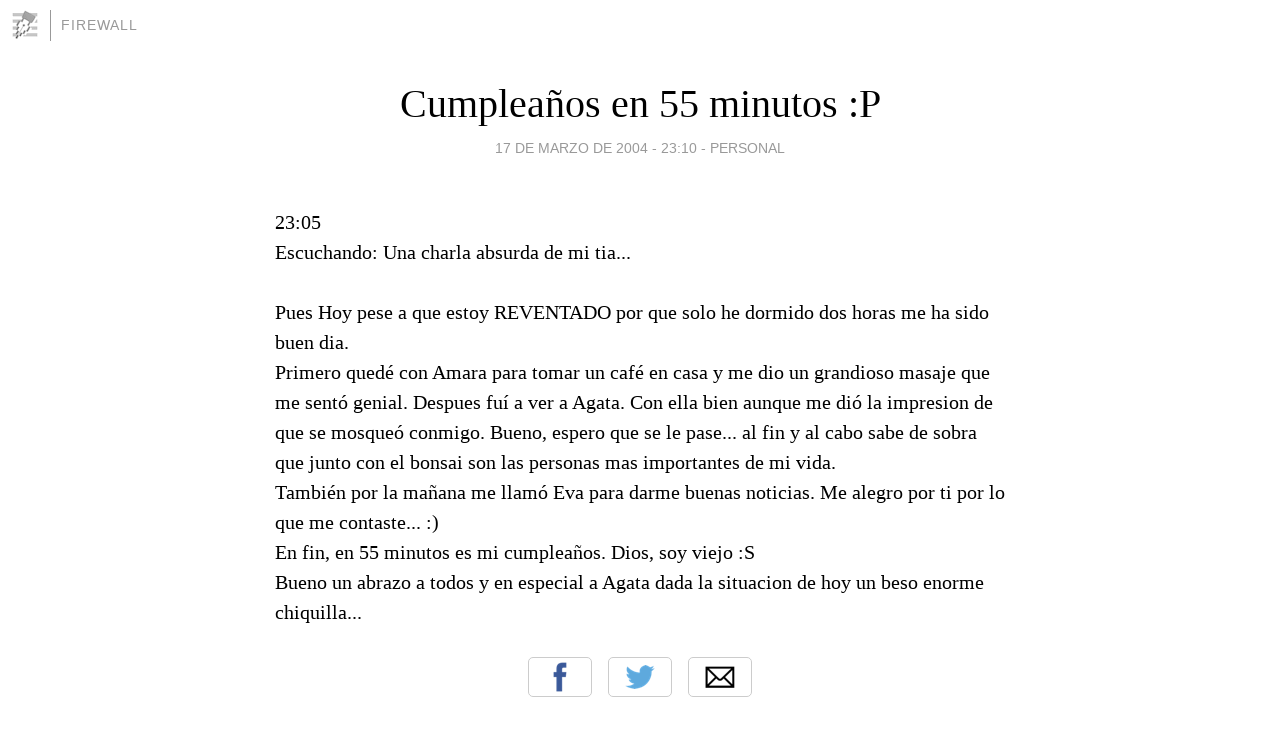

--- FILE ---
content_type: text/html; charset=utf-8
request_url: https://firewall.blogia.com/2004/031702-cumpleanos-en-55-minutos-p.php
body_size: 4436
content:
<!DOCTYPE html>
<html lang="es">
<head>
	<meta charset="UTF-8">
	
	<title>Cumpleaños en 55 minutos :P | Firewall</title>

	<link rel="canonical" href="https://firewall.blogia.com/2004/031702-cumpleanos-en-55-minutos-p.php" />
        

	<meta property="og:locale" content="es" />
	<meta property="og:site_name" content="firewall" />

	<meta property="og:type" content="article" />

	<meta property="og:type" content="article" />
	<meta property="og:title" content="Cumplea&ntilde;os en 55 minutos :P | Firewall" />
	<meta name="description" property="og:description" content="23:05Escuchando: Una charla absurda de mi tia...Pues Hoy pese a que estoy REVENTADO por que solo he dormido dos horas me ha sido buen dia.Primero quedé con Amara para tomar un café en casa y me dio un grandioso masaje que me sentó genial. Despues">

	<meta property="og:url" content="https://firewall.blogia.com/2004/031702-cumpleanos-en-55-minutos-p.php" />

	<link rel="alternate" type="application/rss+xml" title="RSS 2.0" href="https://firewall.blogia.com/feed.xml" />

	<link rel="stylesheet" href="//cms.blogia.com/templates/template1/css/styles.css?v=1479210573">
	
	<link rel="shortcut icon" href="//cms.blogia.com/templates/template1/img/favicon.ico" />

	<meta name="viewport" content="width=device-width, initial-scale=1.0" />

	
	

<!-- Google tag (gtag.js) -->
<script async src="https://www.googletagmanager.com/gtag/js?id=G-QCKB0GVRJ4"></script>
<script>
  window.dataLayer = window.dataLayer || [];
  function gtag(){dataLayer.push(arguments);}
  gtag('js', new Date());

  gtag('config', 'G-QCKB0GVRJ4');
</script>

</head>










<body class="page--post">


		<header>



       <a href="https://www.blogia.com">
            <img src="[data-uri]" width="30" height="30" alt="Blogia" />
       </a>

		<div id="blog-title">
		<a href="https://firewall.blogia.com">Firewall</a>
		</div>
		
	</header>






	
	<main style="max-width : 730px;">
	
	




		<article id="post">
			
			<h1><a href="https://firewall.blogia.com/2004/031702-cumpleanos-en-55-minutos-p.php">Cumpleaños en 55 minutos :P</a></h1>





			<div class="post__author-date">
				<time datetime="2004-03-17T23:10:00+00:00" pubdate data-updated="true">
				
					<a href="https://firewall.blogia.com/2004/031702-cumpleanos-en-55-minutos-p.php">
						17 de marzo de 2004 - 23:10					</a>
				</time>
									- <a href="/temas/personal/">Personal</a>
							</div>

		


			
			
			<div class="post__content">
			
								

				
				23:05<br>Escuchando: Una charla absurda de mi tia...<br><br>Pues Hoy pese a que estoy REVENTADO por que solo he dormido dos horas me ha sido buen dia.<br>Primero quedé con Amara para tomar un café en casa y me dio un grandioso masaje que me sentó genial. Despues fuí a ver a Agata. Con ella bien aunque me dió la impresion de que se mosqueó conmigo. Bueno, espero que se le pase... al fin y al cabo sabe de sobra que junto con el bonsai son las personas mas importantes de mi vida.<br>También por la mañana me llamó Eva para darme buenas noticias. Me alegro por ti por lo que me contaste... :)<br>En fin, en 55 minutos es mi cumpleaños. Dios, soy viejo :S<br>Bueno un abrazo a todos y en especial a Agata dada la situacion de hoy un beso enorme chiquilla...			</div>


			
			<div class="post__share">
				<ul>
										<li class="share__facebook">
						<a href="https://www.facebook.com/sharer.php?u=https%3A%2F%2Ffirewall.blogia.com%2F2004%2F031702-cumpleanos-en-55-minutos-p.php" 
							title="Compartir en Facebook"
							onClick="ga('send', 'event', 'compartir', 'facebook');">
								Facebook</a></li>
					<li class="share__twitter">
						<a href="https://twitter.com/share?url=https%3A%2F%2Ffirewall.blogia.com%2F2004%2F031702-cumpleanos-en-55-minutos-p.php" 
							title="Compartir en Twitter"
							onClick="ga('send', 'event', 'compartir', 'twitter');">
								Twitter</a></li>
					<li class="share__whatsapp">
						<a href="whatsapp://send?text=https%3A%2F%2Ffirewall.blogia.com%2F2004%2F031702-cumpleanos-en-55-minutos-p.php" 
							title="Compartir en WhatsApp"
							onClick="ga('send', 'event', 'compartir', 'whatsapp');">
								Whatsapp</a></li>
					<li class="share__email">
						<a href="mailto:?subject=Mira esto&body=Mira esto: https%3A%2F%2Ffirewall.blogia.com%2F2004%2F031702-cumpleanos-en-55-minutos-p.php" 
							title="Compartir por email"
							onClick="ga('send', 'event', 'compartir', 'email');">
								Email</a></li>
									</ul>
			</div>

		
		</article>
		
		








		
		
		<section id="related" style="text-align:center;">
		
		
			<h2>Otros artículos en este blog:</h2>
			
			<ul>

				
				<li><a href="https://firewall.blogia.com/2004/011801-amargo.php">Amargo</a></li>
				
				
				<li><a href="https://firewall.blogia.com/2004/090801-la-guerra-de-los-clones.php">La guerra de los clones</a></li>
				
				
				<li><a href="https://firewall.blogia.com/2004/030702-buena-tarde-.php">Buena tarde :)</a></li>
				
				
			</ul>
			
			
		</section>







		<section id="comments">


			

			<h2>7 comentarios</h2>





			
			<article>


				<p>					<a href="http://" rel="nofollow">					Mayte					</a>		 			- 
					<time datetime="2004-03-18T23:53:00+00:00">
						18 de marzo de 2004 - 23:53					</time>
				</p>

				<div>
					ey! Que toi con Silvi y me ha dicho que era tu cumple!!!Llego a tiempo? FELICIDADES!!!Ya me cuentas qué tal todo...Un beso abuelo!!!Muaka!!(ah!me tomaré una copa a tu salud)jejeje!!				</div>


			</article>





			
			<article>


				<p>					<a href="http://" rel="nofollow">					Makary					</a>		 			- 
					<time datetime="2004-03-18T12:40:00+00:00">
						18 de marzo de 2004 - 12:40					</time>
				</p>

				<div>
					pd: felicidades (ayer fue el cumpleaños de Che Sinkyu-dato irrelevante-)-introducir frase apropiada- que cumplas muchos mas y yo que los vea				</div>


			</article>





			
			<article>


				<p>					<a href="http://" rel="nofollow">					Makary					</a>		 			- 
					<time datetime="2004-03-18T12:38:00+00:00">
						18 de marzo de 2004 - 12:38					</time>
				</p>

				<div>
					bueno steeby xD jajajajajjajajajja, a ver si te veo tocar ya de una santa vez.<br>cuidate				</div>


			</article>





			
			<article>


				<p>					<a href="http://" rel="nofollow">					Firewall					</a>		 			- 
					<time datetime="2004-03-18T08:29:00+00:00">
						18 de marzo de 2004 - 08:29					</time>
				</p>

				<div>
					Marcos: ¿que eres, un grupie?<br>Silvia: Gracias				</div>


			</article>





			
			<article>


				<p>					<a href="http://" rel="nofollow">					silvia					</a>		 			- 
					<time datetime="2004-03-18T07:57:00+00:00">
						18 de marzo de 2004 - 07:57					</time>
				</p>

				<div>
					por si no puedo hablar hoy contigo: felicidades.<br>un beso abuelete				</div>


			</article>





			
			<article>


				<p>					<a href="http://" rel="nofollow">					Marcos					</a>		 			- 
					<time datetime="2004-03-18T03:19:00+00:00">
						18 de marzo de 2004 - 03:19					</time>
				</p>

				<div>
					Cuenta con este niño con ropa grande entre melenudos, suerte :).<br><br>3:19AM Mirando tu web y guardando fotos xDD				</div>


			</article>





			
			<article>


				<p>					<a href="http://" rel="nofollow">					Firewall					</a>		 			- 
					<time datetime="2004-03-17T23:28:00+00:00">
						17 de marzo de 2004 - 23:28					</time>
				</p>

				<div>
					Comento algo que me ha hecho mucha gracia unido al dia de hoy:<br><br>http://www.metal4all.net/phpBB2/viewtopic.php?t=1061&amp;start=0&amp;postdays=0&amp;postorder=asc&amp;highlight=<br><br>Mirad el link que no tiene desperdicio xD				</div>


			</article>





			



			
			<form name="comments__form" action="https://firewall.blogia.com/index.php" method="post" accept-charset="ISO-8859-1">
				
				<label for="nombre">Nombre</label>
				<input size="30" id="nombre" name="nombre" value="" type="text" >

				<label for="email">E-mail <em>No será mostrado.</em></label>
				<input size="30" id="email" name="email" value="" type="text" >

				<label for="comentario">Comentario</label>
				<textarea cols="30" rows="5" id="comentario" name="comentario"></textarea>

				<input name="submit" value="Publicar" type="submit" > 

								<input name="datosarticulo" value="" type="hidden" >
				<input name="idarticulo" value="2004031702" type="hidden" />
				<input name="nomblog" value="firewall" type="hidden" >
				<input name="escomentario" value="true" type="hidden" >
				<input name="coddt" value="1392567238" type="hidden" >
			</form>
			
		</section>


		<nav>
			<ul>

								<li><a href="/2004/031601-cone-por-fin-dormi-.php">← Coñe, por fin dormí :)</a></li>
				
								<li><a href="/2004/031701-post-denso-.php">Post Denso... →</a></li>
							

			</ul>
		</nav>






	</main>
	
	
















	<footer>
	
		<ul>
			<li><a href="/acercade/">Acerca de</a></li> 
			<li><a href="/archivos/">Archivos</a></li> 
			<li><a href="/admin.php">Administrar</a></li> 
		</ul>
			</footer>




<script>

  (function(i,s,o,g,r,a,m){i['GoogleAnalyticsObject']=r;i[r]=i[r]||function(){
  (i[r].q=i[r].q||[]).push(arguments)},i[r].l=1*new Date();a=s.createElement(o),
  m=s.getElementsByTagName(o)[0];a.async=1;a.src=g;m.parentNode.insertBefore(a,m)
  })(window,document,'script','//www.google-analytics.com/analytics.js','ga');


  ga('create', 'UA-80669-7', 'auto');
  ga('set', 'dimension1', '2014v1');
  ga('set', 'plantilla', '2014v1');
  ga('send', 'pageview');


</script>





</body>


</html>
